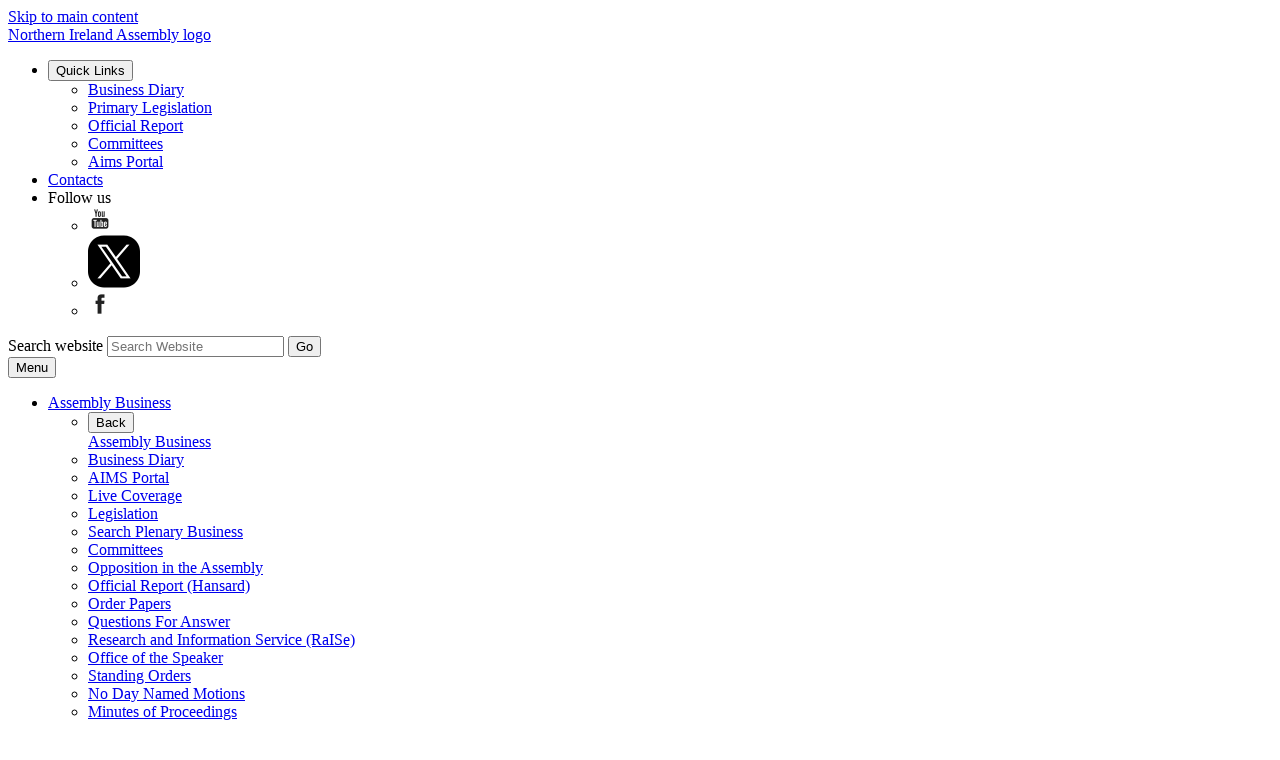

--- FILE ---
content_type: text/html; charset=utf-8
request_url: https://www.niassembly.gov.uk/assembly-business/committees/1998-2003/culture-arts-and-leisure/minutes/session-2000-2001/12-october-2000/
body_size: 43232
content:
<!DOCTYPE html>
<html lang="en-GB">
<head>
    <meta charset="utf-8" />

    <link href="/static/css/site.css?v=kiLOskAduksQUfVFKEKb_iRzPwqahFPHZyoUsgFryjg1" rel="stylesheet"/>


    <meta name="viewport" content="width=device-width, initial-scale=1">
    <title>12 October 2000</title>


    
        <meta property="og:title" content="12 October 2000" />
    <meta property="og:type" content="website" />
    <meta property="og:url" content="https://www.niassembly.gov.uk/assembly-business/committees/1998-2003/culture-arts-and-leisure/minutes/session-2000-2001/12-october-2000/" />
    <meta property="og:description" />
    <meta name="twitter:card" content="summary">
    <meta name="twitter:url" content="https://www.niassembly.gov.uk/assembly-business/committees/1998-2003/culture-arts-and-leisure/minutes/session-2000-2001/12-october-2000/">
    <meta name="twitter:title" content="12 October 2000">
    <meta name="twitter:description">

    
    <link type="text/plain" rel="author" href="http://www.niassembly.gov.uk/humans.txt" />

    <!-- NIA Google Tag Manager -->
    <script>
        (function(w,d,s,l,i){w[l]=w[l]||[];w[l].push({'gtm.start':
        new Date().getTime(),event:'gtm.js'});var f=d.getElementsByTagName(s)[0],
        j=d.createElement(s),dl=l!='dataLayer'?'&l='+l:'';j.async=true;j.src=
        'https://www.googletagmanager.com/gtm.js?id='+i+dl;f.parentNode.insertBefore(j,f);
        })(window, document, 'script', 'dataLayer', 'GTM-MV5CXTN');
    </script>
    <!-- End NIA Google Tag Manager -->

    <script src="/static/js/head.js?v=FVs3ACwOLIVInrAl5sdzR2jrCDmVOWFbZMY6g6Q0ulE1"></script>


    
  
    



    <!--[if lt IE 9]>
    <link rel="stylesheet" href="/static/css/ie.css" media="screen">
    <link rel="stylesheet" href="/static/css/ieprint.css" media="print">
    <script src="http://html5shim.googlecode.com/svn/trunk/html5.js"></script>
    <script type="text/javascript" src="/static/js/selectivizr.min.js"></script>
    <![endif]-->
    
</head>
<body>
    <!-- Google Tag Manager (noscript) -->
        <noscript>
            <iframe src="https://www.googletagmanager.com/ns.html?id=GTM-MV5CXTN"
                    height="0" width="0" style="display:none;visibility:hidden"></iframe>
        </noscript>
    <!-- End Google Tag Manager (noscript) -->
    <a href="#content" class="skip-to-content" tabindex="0">Skip to main content</a>
<div class="dcnav-container">
        <div class="page-container dcnav-root">

                <header class="inner" role="banner">
                    <div class="header-content">
                        <div class="inner cf">
                            <!-- Logo -->
                            <div class="header-left">
                                <a href="/" title="Northern Ireland Assembly" aria-label="Northern Ireland Assembly">
                                    <div class="logo inner">
                                        <span class="sr-only">Northern Ireland Assembly logo</span>
                                    </div>
                                </a>
                            </div>
                            <!-- / Logo -->

                            <div class="header-right">
                                <!-- Quick links, Social Links etc -->
                                    <nav class="header-top-nav" role="navigation" aria-label="Secondary Navigation">
        <ul>

                <li class="quick-links">
                    <button type="button" id="quick-links-trigger" aria-haspopup="true" aria-expanded="false" aria-controls="quick-links-subnav">Quick Links</button>
                    <ul class="quick-links-subnav" id="quick-links-subnav" aria-labelledby="quick-links-trigger">
                            <li><a href="http://aims.niassembly.gov.uk/assemblybusiness/businessdiary.aspx">Business Diary</a></li>
                            <li><a href="/assembly-business/legislation/">Primary Legislation</a></li>
                            <li><a href="http://aims.niassembly.gov.uk/officialreport/officialreport.aspx">Official Report</a></li>
                            <li><a href="/assembly-business/committees/">Committees</a></li>
                            <li><a href="http://aims.niassembly.gov.uk/">Aims Portal</a></li>
                    </ul>
                </li>

                <li><a href="/about-the-assembly/contacts/">Contacts</a></li>

                <li class="social">
                    <span class="social-title">Follow us</span>
                    <ul class="social-list">

                            <li class="icon"><a title="YouTube" href="https://www.youtube.com/user/TheNIAssembly">

    <img src="/globalassets/youtube-icon.png?h=&amp;w=&amp;scale=both" alt="Watch coverage of the Assembly on YouTube"  />
</a></li>
                            <li class="icon"><a title="Twitter" href="https://twitter.com/niassembly">

    <img src="/globalassets/x-icon.png?h=&amp;w=&amp;scale=both" alt="Logo of the &#39;X&#39; social media channel."  />
</a></li>
                            <li class="icon"><a title="Facebook" href="https://www.facebook.com/NorthernIrelandAssembly">

    <img src="/globalassets/facebook-icon.png?h=&amp;w=&amp;scale=both" alt="Facebook icon"  />
</a></li>

                    </ul>
                </li>
        </ul>
    </nav>


                                <!-- / Quick links, Social Links etc -->
                                <div class="header-search">
                                        <div class="module single-input-form search-input">
    
<form action="/utility/search/" method="get">    <label class="sr-only" for="GlobalSearchKeywords">Search website</label>
    <input type="text" name="q" id="GlobalSearchKeywords" class="required search" 
        placeholder="Search Website" />
    <input type="submit" id="GlobalSearchButton" value="Go"/>
</form>
    </div>

    



    
                                </div>
                            </div>
                        </div>

                        <!-- Mobile Header -->
                        <div id="mobile-header">
                            <div class="inner">
                                <button type="button" id="responsive-menu-button" aria-expanded="false" aria-controls="nav"><span class="menu"><span class="menu-text">Menu</span></span></button>
                                <a id="responsive-menu-button-search"><span class="search">&nbsp;</span></a>
                            </div>
                        </div>
                        <!-- / Mobile Header -->
                        <!-- Main navigation -->
                            <nav class="dcnav" id="nav" role="navigation" aria-label="Main menu">
        <div class="dcnav-wrapper">
            <ul class="dcnav-menu">
                <li class="dcnav-item  is-parent">


                        <a class="dcnav-link" aria-haspopup="true" aria-expanded="false" href="/assembly-business/">Assembly Business</a>
                        <ul class="dcnav-menu">

                                    <li class="dcnav-item " >
                                        <button class="dcnav-back" type="button">Back</button>
                                        <div class="dcnav-title">
                                            <a class="dcnav-link" href=/assembly-business/ aria-label="Submenu for Assembly Business">Assembly Business</a>
                                        </div>
                                    </li>
                                <li class="dcnav-item " >
                                    <a class="dcnav-link" href="http://aims.niassembly.gov.uk/assemblybusiness/businessdiary.aspx">Business Diary</a>
                                </li>
                                <li class="dcnav-item " >
                                    <a class="dcnav-link" href="http://aims.niassembly.gov.uk/default.aspx">AIMS Portal</a>
                                </li>
                                <li class="dcnav-item " >
                                    <a class="dcnav-link" href="https://niassembly.tv/">Live Coverage</a>
                                </li>
                                <li class="dcnav-item is-ajax"  data-id="2050472239">
                                    <a class="dcnav-link" href="/assembly-business/legislation/">Legislation</a>
                                </li>
                                <li class="dcnav-item " >
                                    <a class="dcnav-link" href="http://aims.niassembly.gov.uk/plenary/search.aspx">Search Plenary Business</a>
                                </li>
                                <li class="dcnav-item is-ajax"  data-id="1681827515">
                                    <a class="dcnav-link" href="/assembly-business/committees/">Committees</a>
                                </li>
                                <li class="dcnav-item " >
                                    <a class="dcnav-link" href="https://aims.niassembly.gov.uk/opposition/opposition.aspx">Opposition in the Assembly</a>
                                </li>
                                <li class="dcnav-item is-ajax"  data-id="675216437">
                                    <a class="dcnav-link" href="http://aims.niassembly.gov.uk/officialreport/officialreport.aspx">Official Report (Hansard)</a>
                                </li>
                                <li class="dcnav-item " >
                                    <a class="dcnav-link" href="/assembly-business/order-papers2/">Order Papers</a>
                                </li>
                                <li class="dcnav-item " >
                                    <a class="dcnav-link" href="/assembly-business/questions/">Questions For Answer</a>
                                </li>
                                <li class="dcnav-item is-ajax"  data-id="1451579203">
                                    <a class="dcnav-link" href="/assembly-business/research-and-information-service-raise/">Research and Information Service (RaISe)</a>
                                </li>
                                <li class="dcnav-item is-ajax"  data-id="1264524960">
                                    <a class="dcnav-link" href="/assembly-business/office-of-the-speaker/">Office of the Speaker</a>
                                </li>
                                <li class="dcnav-item is-ajax"  data-id="1944045584">
                                    <a class="dcnav-link" href="/assembly-business/standing-orders/">Standing Orders</a>
                                </li>
                                <li class="dcnav-item " >
                                    <a class="dcnav-link" href="http://aims.niassembly.gov.uk/plenary/nodaynamedlist.aspx">No Day Named Motions</a>
                                </li>
                                <li class="dcnav-item is-ajax"  data-id="1279113884">
                                    <a class="dcnav-link" href="/assembly-business/minutes-of-proceedings/">Minutes of Proceedings</a>
                                </li>
                                <li class="dcnav-item is-ajax"  data-id="1632413545">
                                    <a class="dcnav-link" href="/assembly-business/assembly-womens-caucus/">Assembly Women&#39;s Caucus</a>
                                </li>
                        </ul>
                </li>
                <li class="dcnav-item  is-parent">


                        <a class="dcnav-link" aria-haspopup="true" aria-expanded="false" href="/your-mlas/">Your MLAs</a>
                        <ul class="dcnav-menu">

                                    <li class="dcnav-item " >
                                        <button class="dcnav-back" type="button">Back</button>
                                        <div class="dcnav-title">
                                            <a class="dcnav-link" href=/your-mlas/ aria-label="Submenu for Your MLAs">Your MLAs</a>
                                        </div>
                                    </li>
                                <li class="dcnav-item " >
                                    <a class="dcnav-link" href="http://aims.niassembly.gov.uk/mlas/search.aspx">MLAs</a>
                                </li>
                                <li class="dcnav-item " >
                                    <a class="dcnav-link" href="/your-mlas/locate-your-mla/">Locate your MLA</a>
                                </li>
                                <li class="dcnav-item is-ajax"  data-id="927496529">
                                    <a class="dcnav-link" href="/your-mlas/members-salaries-and-expenses/">Members&#39; Salaries and Expenses</a>
                                </li>
                                <li class="dcnav-item " >
                                    <a class="dcnav-link" href="/your-mlas/register-of-interests/">Register of Interests</a>
                                </li>
                                <li class="dcnav-item is-ajax"  data-id="1783808293">
                                    <a class="dcnav-link" href="/your-mlas/code-of-conduct/">Code of Conduct and Complaints</a>
                                </li>
                                <li class="dcnav-item is-ajax"  data-id="2106601264">
                                    <a class="dcnav-link" href="/your-mlas/members-pension-scheme/">Members&#39; Pension Scheme</a>
                                </li>
                                <li class="dcnav-item " >
                                    <a class="dcnav-link" href="/your-mlas/independent-financial-review-panel/">Independent Financial Review Panel</a>
                                </li>
                                <li class="dcnav-item " >
                                    <a class="dcnav-link" href="http://aims.niassembly.gov.uk/mlas/ministers.aspx">Ministers and their Departments</a>
                                </li>
                                <li class="dcnav-item " >
                                    <a class="dcnav-link" href="http://aims.niassembly.gov.uk/mlas/allpartygroups.aspx">All Party Groups</a>
                                </li>
                        </ul>
                </li>
                <li class="dcnav-item  is-parent">


                        <a class="dcnav-link" aria-haspopup="true" aria-expanded="false" href="/news-and-media/">News and Media</a>
                        <ul class="dcnav-menu">

                                    <li class="dcnav-item " >
                                        <button class="dcnav-back" type="button">Back</button>
                                        <div class="dcnav-title">
                                            <a class="dcnav-link" href=/news-and-media/ aria-label="Submenu for News and Media">News and Media</a>
                                        </div>
                                    </li>
                                <li class="dcnav-item " >
                                    <a class="dcnav-link" href="https://niassembly.tv/">NI Assembly TV</a>
                                </li>
                                <li class="dcnav-item is-ajax"  data-id="339205891">
                                    <a class="dcnav-link" href="/news-and-media/press-releases/">Press Releases</a>
                                </li>
                                <li class="dcnav-item is-ajax"  data-id="1272144548">
                                    <a class="dcnav-link" href="/news-and-media/social-media/">Social Media</a>
                                </li>
                                <li class="dcnav-item " >
                                    <a class="dcnav-link" href="/news-and-media/press-enquiries/">Press Enquiries</a>
                                </li>
                                <li class="dcnav-item is-ajax"  data-id="906659366">
                                    <a class="dcnav-link" href="/news-and-media/media-operational-notices/">Media Operational Notices</a>
                                </li>
                                <li class="dcnav-item is-ajax"  data-id="1673069986">
                                    <a class="dcnav-link" href="/news-and-media/information-for-journalists/">Information for Journalists</a>
                                </li>
                                <li class="dcnav-item " >
                                    <a class="dcnav-link" href="/news-and-media/media-handbook/">Media Handbook</a>
                                </li>
                                <li class="dcnav-item is-ajax"  data-id="1375864308">
                                    <a class="dcnav-link" href="/news-and-media/assembly-explained/">Assembly Explained</a>
                                </li>
                        </ul>
                </li>
                <li class="dcnav-item  is-parent">


                        <a class="dcnav-link" aria-haspopup="true" aria-expanded="false" href="/visit-and-learning/">Visit and Learning</a>
                        <ul class="dcnav-menu">

                                    <li class="dcnav-item is-ajax"  data-id="646257828">
                                        <button class="dcnav-back" type="button">Back</button>
                                        <div class="dcnav-title">
                                            <a class="dcnav-link" href=/visit-and-learning/ aria-label="Submenu for Visit and Learning">Visit and Learning</a>
                                        </div>
                                    </li>
                                <li class="dcnav-item is-ajax"  data-id="646257828">
                                    <a class="dcnav-link" href="/visit-and-learning/visit/">Visit</a>
                                </li>
                                <li class="dcnav-item is-ajax"  data-id="360778320">
                                    <a class="dcnav-link" href="/visit-and-learning/get-involved/">Get Involved</a>
                                </li>
                                <li class="dcnav-item is-ajax"  data-id="1203448200">
                                    <a class="dcnav-link" href="/visit-and-learning/aes/">Education Service</a>
                                </li>
                                <li class="dcnav-item " >
                                    <a class="dcnav-link" href="http://www.niyouthassembly.org/">Youth Assembly</a>
                                </li>
                                <li class="dcnav-item " >
                                    <a class="dcnav-link" href="/visit-and-learning/events-venue-hire/">Holding an event in Parliament Buildings</a>
                                </li>
                                <li class="dcnav-item is-ajax"  data-id="904326808">
                                    <a class="dcnav-link" href="/visit-and-learning/connecting-with-parliaments/">Connecting Internationally</a>
                                </li>
                                <li class="dcnav-item " >
                                    <a class="dcnav-link" href="/visit-and-learning/autism-and-the-assembly/">Autism and the Assembly</a>
                                </li>
                                <li class="dcnav-item is-ajax"  data-id="425622367">
                                    <a class="dcnav-link" href="/visit-and-learning/planning-your-visit/">Planning your visit</a>
                                </li>
                                <li class="dcnav-item " >
                                    <a class="dcnav-link" href="https://www.nidirect.gov.uk/articles/stormont-estate">Stormont Estate</a>
                                </li>
                                <li class="dcnav-item " >
                                    <a class="dcnav-link" href="/visit-and-learning/assembly-glossary/">Assembly Glossary</a>
                                </li>
                                <li class="dcnav-item is-ajax"  data-id="2015809756">
                                    <a class="dcnav-link" href="/visit-and-learning/women-in-parliament/">Women in Parliament</a>
                                </li>
                                <li class="dcnav-item " >
                                    <a class="dcnav-link" href="/visit-and-learning/peoples-parliament/">Outreach Parliaments</a>
                                </li>
                        </ul>
                </li>
                <li class="dcnav-item  is-parent">


                        <a class="dcnav-link" aria-haspopup="true" aria-expanded="false" href="/about-the-assembly/">ABOUT</a>
                        <ul class="dcnav-menu">

                                    <li class="dcnav-item is-ajax"  data-id="550744528">
                                        <button class="dcnav-back" type="button">Back</button>
                                        <div class="dcnav-title">
                                            <a class="dcnav-link" href=/about-the-assembly/ aria-label="Submenu for ABOUT">ABOUT</a>
                                        </div>
                                    </li>
                                <li class="dcnav-item is-ajax"  data-id="550744528">
                                    <a class="dcnav-link" href="/about-the-assembly/assembly-commission/">Assembly Commission</a>
                                </li>
                                <li class="dcnav-item is-ajax"  data-id="373953388">
                                    <a class="dcnav-link" href="/about-the-assembly/corporate-information/">Corporate Information</a>
                                </li>
                                <li class="dcnav-item " >
                                    <a class="dcnav-link" href="https://niarecruitment.org/">Jobs at the Assembly</a>
                                </li>
                                <li class="dcnav-item " >
                                    <a class="dcnav-link" href="/about-the-assembly/general-information/">Recess Dates</a>
                                </li>
                                <li class="dcnav-item is-ajax"  data-id="1098025261">
                                    <a class="dcnav-link" href="/about-the-assembly/contacts/">Contacts</a>
                                </li>
                        </ul>
                </li>
                <li class="dcnav-item is-mobile is-parent">


                        <a class="dcnav-link" aria-haspopup="true" aria-expanded="false" href="">Quick links</a>
                        <ul class="dcnav-menu">

                                    <li class="dcnav-item " >
                                        <button class="dcnav-back" type="button">Back</button>
                                        <div class="dcnav-title">
                                            <a class="dcnav-link"  aria-label="Submenu for Quick links">Quick links</a>
                                        </div>
                                    </li>
                                <li class="dcnav-item " >
                                    <a class="dcnav-link" href="http://aims.niassembly.gov.uk/assemblybusiness/businessdiary.aspx">Business Diary</a>
                                </li>
                                <li class="dcnav-item " >
                                    <a class="dcnav-link" href="/assembly-business/legislation/">Primary Legislation</a>
                                </li>
                                <li class="dcnav-item " >
                                    <a class="dcnav-link" href="http://aims.niassembly.gov.uk/officialreport/officialreport.aspx">Official Report</a>
                                </li>
                                <li class="dcnav-item " >
                                    <a class="dcnav-link" href="/assembly-business/committees/">Committees</a>
                                </li>
                                <li class="dcnav-item " >
                                    <a class="dcnav-link" href="http://aims.niassembly.gov.uk/">Aims Portal</a>
                                </li>
                        </ul>
                </li>
            </ul>
        </div>
        <button type="button" class="dcnav-close" aria-label="Close menu">Close</button>
    </nav>














                        <!-- /end Main Navigation-->

                    </div>

                    <!-- Breadcrumbs -->
                        <div class="breadcrumbs">
        <ul class="inner">
                    <li><a href="/">Home</a><span>/</span></li>
                    <li><a href="/assembly-business/">Assembly Business</a><span>/</span></li>
                    <li><a href="/assembly-business/committees/">Committees</a><span>/</span></li>
                    <li><a href="/assembly-business/committees/1998-2003/">1998-2003</a><span>/</span></li>
                    <li><a href="/assembly-business/committees/1998-2003/culture-arts-and-leisure/">Culture, Arts and Leisure</a><span>/</span></li>
                    <li><a href="/assembly-business/committees/1998-2003/culture-arts-and-leisure/minutes/">Minutes</a><span>/</span></li>
                    <li><a href="/assembly-business/committees/1998-2003/culture-arts-and-leisure/minutes/session-2000-2001/">Session 2000-2001</a><span>/</span></li>
                    <li>12 October 2000</li>
        </ul>
    </div>

        


            
            

                    <!-- /end Breadcrumbs-->
                    <!-- Utility -->
                    <!-- / Utility -->

                </header>

            <div class="grid-container">
                <div class="content-container">
                    <div class="inner">
                        <div class="grid-row" id="content">
                            




    <aside class="col-2 subnav">
        

        <a class="section-title" href="/link/4f94fe9d8bf74c28b7da21dc69acd9a5.aspx?epslanguage=en-GB">Minutes</a>
        <ul>
                <li >
                        
                        <a href="/assembly-business/committees/1998-2003/culture-arts-and-leisure/minutes/session-2002---2003/">Session 2002-2003</a>
                    

                </li>
        </ul>

    </aside>



    <main class="col-8 col-med-10" role="main">


    <h1>Minutes of Proceedings</h1>










    


        <div class="synopsis">
            

                    <p><strong>Session:</strong>&nbsp;2000/2001</p>
                    <p><strong>Date:</strong>&nbsp;12 October 2000</p>

        </div>



    




<p><strong>In attendance for public evidence session at 11:00am:</strong>&nbsp;DRD - Water Service Agency - Mr W Duddy, Mr H Thompson, Dr G Alexander and Mr D McCrumb</p>
<p><strong>In attendance for public evidence session at 12:00noon:&nbsp;</strong>DARD - Rivers Agency - Mr M Hamilton and Mr A Kirkwood</p>
<p><strong>In attendance for public evidence session at 2:00pm:&nbsp;</strong>Demense Angling Club - Mr JS Beach and Mr A Kilpatrick</p>
<p><strong>In attendance for public evidence session at 3:00pm:&nbsp;</strong>Fisheries Conservancy Board (NI) - Mr B Finn, Ms K Simpson, Dr D Roberts and Mr F Galbraith</p>
<p>The meeting opened, in private, at 10.20am</p>
<h4>1. Chairperson's business</h4>
<ol>
<li>The Chairperson reminded members of the rules of the Senate Chamber and the use of mobile phones.</li>
<li>The Chairperson drew members attention to a press cutting from the Impartial Reporter on the subject of the Committee's visit to the Ulster canal.</li>
<li>The Chairperson advised members of a letter that he received from Lurgan Celtic Football Club voicing the Club's concerns in respect of the refusal of their application to join the Irish Football League.<br /><em>Agreed&nbsp;</em>- that the Committee should write to the Irish Football Association and seek their comments on this matter.</li>
<li>The Chairperson advised members that he had received a letter from the Northern Ireland Karate Do Wado Kai asking to meet with the Committee. The Chairperson reminded members that the Committee had planned to meet with this Club prior to suspension.<br /><em>Agreed&nbsp;</em>- that the Committee should meet with the Club in the near future.</li>
<li>The Chairperson reminded members that the Committee is meeting on Tuesday 17 October with the Minister and Dr McGinley to discuss the Corporate Plan. The meeting will be held in public in the Senate Chamber from 12:00 noon to 1:00pm. A lunch will be provided in the Private Members Dining Room after the meeting.</li>
<li>The Chairperson advised members that 5 submissions on Motor Cycle Road Racing had been received to date from interested parties.<br /><em>Agreed&nbsp;</em>- that the Committee will discuss this issue at its meeting on 9 November. The submissions will be copied to members prior to the meeting.</li>
<li><em>Agreed&nbsp;</em>- that at the meeting of 19 October members will break for lunch at 1:30pm.</li>
<li><em>Agreed&nbsp;</em>- that the Committee will visit a commercial fish farm in Newtownstewart on 16 November.</li>
</ol>
<h4>2. Apologies</h4>
<p>Apologies were received from Mr McElduff.</p>
<h4>3. Minutes of the last meeting</h4>
<p>The minutes of the last meeting were agreed subject to an amendment being made in the last line of paragraph 9. 'October' should read 'November'.</p>
<h4>4. Matters arising</h4>
<ol>
<li><em>Agreed</em>- that following receipt of the Minister's recent letter concerning his non-attendance before the Committee on 5 October the Committee should seek clarification from the Minister on the issue of Departmental Officials appearing before the Committee.</li>
<li>Members were advised that a response from the Department had not been received on the issue of its consultation prior to the introduction of Carp to Ballyroney Lake.</li>
</ol>
<p>Mr Shannon joined the meeting at 10:36am</p>
<h4>5. Sports Council Northern Ireland Lottery Fund</h4>
<p>The Chairperson advised members to consider the document carefully and respond to the Committee Clerk on any points that they wish to raise.</p>
<p><em>Agreed</em>- that the Committee Clerk should ask for an extension on the deadline for response.</p>
<h4>6. Fishing Inquiry</h4>
<ol>
<li>The Chairperson advised members that 19 October will be the final day for oral evidence on the inquiry and that the Minister would be in attendance to give evidence.</li>
<li>The Chairperson advised members to read the transcripts of the Minutes of Evidence carefully. Mr Shannon advised that there was a mistake in the ADSEA Minutes of Evidence ie Odyssey should read ADSEA.</li>
<li><em>Agreed</em>- that Dr Ian Winfield should be contracted as the Specialist Advisor to the Committee</li>
</ol>
<h4>7. Any other business</h4>
<ol>
<li>The Committee Clerk advised the members on the content of the letter of 11 October from Mr Molloy, Chairperson of Finance and Personnel Committee.</li>
<li>Members received copies of the Department's Budget Proposals. Mr Wilson raised the issue of the need for clarification of the Department's role in North - South Bodies.</li>
</ol>
<p><em>Agreed</em>- that the Committee Clerk should seek clarification from the Department.</p>
<p>The Committee moved into public session at 11:00am</p>
<h4>8. Public evidence session - DRD - Water Service</h4>
<p>The Water Service gave oral evidence, in public, to the Committee on its inquiry into Inland Fishing.</p>
<p>Mr McMenamin left the meeting at 11:17am<br />Mr Hilditch left the meeting at 11:38am<br />Dr Adamson and Mr Shannon left the meeting at 11:40am<br />Dr Adamson and Mr Shannon rejoined the meeting at 11:45am</p>
<h4>9. Public evidence session - DARD - Rivers Agency</h4>
<p>The Rivers Agency gave oral evidence, in public, to the Committee on its inquiry into Inland Fishing.</p>
<p>Mrs Nelis left the meeting at 12:30pm<br />Mr ONeill left the meeting at 12:35pm<br />Mr Wilson took the Chair at 12:35pm, proposed by Dr Adamson and seconded by Mr Agnew</p>
<p>The Public session ended at 12:46pm</p>
<p>The meeting reopened in private at 2:05pm with Mr ONeill in the Chair</p>
<p>The Public session recommenced at 2:12pm</p>
<h4>10. Public evidence session - Demense Angling Club</h4>
<p>The Demense Angling Club gave oral evidence, in public, to the Committee on its inquiry into Inland Fishing.</p>
<p>Mr Agnew returned to the meeting at 2:17pm<br />Mr Wilson left the meeting at 2:19pm and returned at 2:20pm<br />Dr Adamson returned to the meeting at 3:00pm</p>
<h4>11. Public evidence session - Fisheries Conservancy Board</h4>
<p>The Fisheries Conservancy Board gave oral evidence, in public, to the Committee on its inquiry into Inland Fishing.</p>
<p>Mr Davis left the meeting at 3:19pm<br />Mr McMenamin left the meeting at 4:12pm</p>
<p>The public session ended at 4:15</p>
<h4>12. Date of next meeting</h4>
<p>The next meeting of the Committee will take place on Tuesday17 October at 12:00noon in the Senate Chamber.</p>
<p>The meeting closed at 4:15pm</p>
<p><strong>Mr E ONeill<br /></strong>(Chairperson)</p>


    








    </main>



    <aside class="col-2 col-med-2 last">

        

        


        

        

        <div class="module">
            <hr />
            <h3>In attendance</h3>
            <p style="font-family: tahoma, arial, sans-serif; line-height: 1.4; font-size: 13.76px; background-color: #ffffff;"><strong>Present:&nbsp;</strong>Mr E ONeill (Chairperson)<br />Ms M Nelis (Deputy Chairperson)&nbsp;<br />Dr I Adamson<br />Mr F Agnew<br />Mr I Davis<br />Mr D Hilditch<br />Mr K McCarthy<br />Mr E McMenamin<br />Mr J Shannon<br />Mr J Wilson</p>
<p style="font-family: tahoma, arial, sans-serif; line-height: 1.4; font-size: 13.76px; background-color: #ffffff;"><strong>In attendance:</strong>Mrs C White, Mrs L Gregg&nbsp;<br />Mr J McCourt, Ms M Higgins</p>
        </div>



        

    </aside>


                        </div><!-- /.grid-row-->
                    </div><!-- /.inner-->
                </div><!-- /.content-container-->
                    <div class="sign-off inner">
        <div class="grid-row">
            
                <div class="col-3 col-med-6  sign-off-col">
                    
                        <h2 class="h4">Find MLAs</h2>
                    
                <div class="sign-off-img-container">
                    <img src="/globalassets/tools-map.png" width="53" height="52" alt="" aria-hidden="true" />

                </div>  
                    <div class="sign-off-content">
                            <p>Locate MLAs</p>
                        
                            <p><a href="http://www.niassembly.gov.uk/your-mlas/locate-your-mla/">
Search                               </a></p>
                        
                    </div>  
                </div>
                <div class="col-3 col-med-6 med-last sign-off-col">
                    
                        <h2 class="h4">News and Media Centre</h2>
                    
                <div class="sign-off-img-container">
                    <img src="/globalassets/tools-media.png" width="53" height="52" alt="" aria-hidden="true" />

                </div>  
                    <div class="sign-off-content">
                            <p>Read press releases, watch live and archived video</p>
                        
                            <p><a href="/news-and-media/">
Find out more                               </a></p>
                        
                    </div>  
                </div>
                <div class="col-3 col-med-6  sign-off-col">
                    
                        <h2 class="h4">Follow the Assembly</h2>
                    
                <div class="sign-off-img-container">
                    <img src="/globalassets/tools-social-new.png" width="53" height="52" alt="" aria-hidden="true" />

                </div>  
                    <div class="sign-off-content">
                            <p>Keep up-to-date with the Assembly</p>
                        
                            <p><a href="/news-and-media/social-media/">
Find out more                               </a></p>
                        
                    </div>  
                </div>
                <div class="col-3 col-med-6 last sign-off-col">
                    
                        <h2 class="h4">Useful Contacts</h2>
                    
                <div class="sign-off-img-container">
                    <img src="/globalassets/tools-newsletter.png" width="53" height="52" alt="" aria-hidden="true" />

                </div>  
                    <div class="sign-off-content">
                            <p>Contacts for different parts of the Assembly</p>
                        
                            <p><a href="/about-the-assembly/contacts/">
Contact Us                               </a></p>
                        
                    </div>  
                </div>
            
        </div>

    </div>  

    
            </div><!-- /.grid-container-->
    <footer id="footer" role="contentinfo">
        <div class="inner">
            <div class="footer-col">

        <h2 class="h5"><a href="/assembly-business/">Assembly Business</a></h2>

        <ul>

                <li><a href="http://aims.niassembly.gov.uk/assemblybusiness/businessdiary.aspx">Business Diary</a></li>
                <li><a href="/assembly-business/questions-for-answer/">Questions</a></li>
                <li><a href="/assembly-business/order-papers/session-2022-2023/">Order Papers</a></li>
                <li><a href="http://aims.niassembly.gov.uk/officialreport/officialreport.aspx">Official Report (Hansard)</a></li>
                <li><a href="/assembly-business/committees/">Committees</a></li>
                <li><a href="/assembly-business/brexit-and-beyond/">Brexit and Beyond</a></li>
                <li><a href="/about-the-assembly/general-information/">Recess Dates</a></li>

        </ul>

</div>
            
            <div class="footer-col">

        <h2 class="h5"><a href="/assembly-business/legislation/">Legislation</a></h2>

        <ul>

                <li><a href="/assembly-business/legislation/2017-2022-mandate/primary-legislation---bills-2017---2022-mandate/">Current Bills</a></li>
                <li><a href="/assembly-business/legislation/bills-explained/">Bills Explained</a></li>
                <li><a href="http://aims.niassembly.gov.uk/statutoryrules/statutoryrules.aspx">Statutory Rules</a></li>
                <li><a href="/assembly-business/legislation/2017-2022-mandate/examiner-of-statutory-rules-reports/">Examiner of Statutory Rules</a></li>

        </ul>

</div>
            
            <div class="footer-col">

        <h2 class="h5"><a href="/your-mlas/">Your MLAs</a></h2>

        <ul>

                <li><a href="/your-mlas/locate-your-mla2/">Find your MLA</a></li>
                <li><a href="/your-mlas/members-salaries-and-expenses/">Members' Salaries and Expenses</a></li>
                <li><a href="http://aims.niassembly.gov.uk/mlas/allpartygroups.aspx">All Party Groups</a></li>

        </ul>

</div>
            
            <div class="footer-col">

        <h2 class="h5"><a href="/news-and-media/">News and Media</a></h2>

        <ul>

                <li><a href="https://niassembly.tv/">NI Assembly TV</a></li>
                <li><a href="/news-and-media/social-media/">Social Media</a></li>
                <li><a href="/news-and-media/press-releases/session-2025-2026/">Press Releases</a></li>
                <li><a href="/news-and-media/information-for-journalists/">Information for Journalists</a></li>

        </ul>

</div>
            
            <div class="footer-col">

        <h2 class="h5"><a href="/visit-and-learning/visit/">Visit and Learning</a></h2>

        <ul>

                <li><a href="/visit-and-learning/visit/">Visit and Tours</a></li>
                <li><a href="/visit-and-learning/get-involved/">Get Involved</a></li>
                <li><a href="/visit-and-learning/aes/">Education Service</a></li>
                <li><a href="/visit-and-learning/planning-your-visit/">Planning your visit</a></li>
                <li><a href="/visit-and-learning/planning-your-visit/security-policy-conduct-and-behaviour-of-visitors-in-parliament-buildings/">Conduct and Behaviour of Visitors</a></li>

        </ul>

</div>
            
            <div class="footer-col">

        <h2 class="h5"><a href="/about-the-assembly/corporate-information/">Corporate Information</a></h2>

        <ul>

                <li><a href="/about-the-assembly/assembly-commission/">Assembly Commission</a></li>
                <li><a href="/about-the-assembly/corporate-information/copyright-guidelines/">Copyright Guidelines</a></li>
                <li><a href="/about-the-assembly/assembly-commission/data-protection/">Data Protection</a></li>
                <li><a href="/about-the-assembly/assembly-commission/data-protection/privacy-notice/">Privacy Notice</a></li>
                <li><a href="/about-the-assembly/corporate-information/foi/nia-freedom-of-information-disclosure-log/">Freedom of Information</a></li>
                <li><a href="/about-the-assembly/corporate-information/procurement/">Procurement Opportunities</a></li>

        </ul>

</div>
            
            <div class="footer-col">

        <h2 class="h5"><a href="/utility/accessibility-statement/">Accessibility</a></h2>

        <ul>

                <li><a href="/utility/accessibility-statement/">Accessibility Statement</a></li>
                <li><a href="/about-the-assembly/corporate-information/policies/privacy-policy/">Cookies &amp; Privacy Policy</a></li>
                <li><a href="/utility/sitemap/">Sitemap</a></li>

        </ul>

</div>
        
                <div class="footer-small">
        <span class="copyright">2025 &#169; Northern Ireland Assembly Commission</span> 
        
        
    </div>
        
        </div>
        
    </footer>
        </div>
    </div>

    <script src="/static/js/foot.js?v=Qifs9K0_7Sfcp76YVxgFpQ9WiPbwOBdrXCw4dgaLhyc1"></script>

    <script type="text/javascript" src="//use.typekit.net/npr7rti.js"></script>
    <script type="text/javascript">try { Typekit.load(); } catch (e) { }</script>
    
    
    
    



    

</body>
</html>
